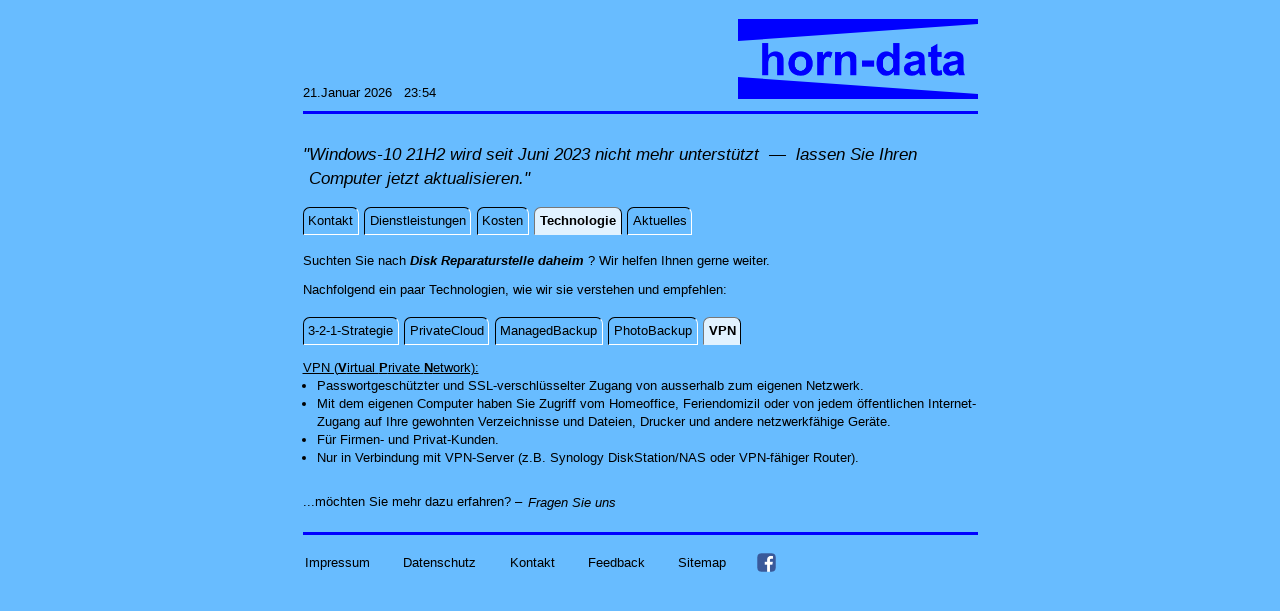

--- FILE ---
content_type: text/html; charset=UTF-8
request_url: https://support.horn-data.ch/t2p/Disk/Reparaturstelle/daheim/
body_size: 52649
content:
<!DOCTYPE html PUBLIC "-//W3C//DTD XHTML 1.0 Transitional//EN"
    "http://www.w3.org/TR/xhtml1/DTD/xhtml1-transitional.dtd">
<html xmlns="http://www.w3.org/1999/xhtml" xml:lang="de-CH" lang="de-CH">
  <head>
                    <meta http-equiv="Content-Type" content="text/html; charset=utf-8" /><title>Disk Reparaturstelle daheim &nbsp;&#x7c;&nbsp; horn-data &nbsp; Computer-Support</title><link rel="canonical" href="https://support.horn-data.ch/t2p/Disk/Reparaturstelle/" /><link rel="SHORTCUT ICON" href="" /><link href="../../../../css/structureN03.css" rel="stylesheet" type="text/css" /><meta name="description" content="pers&ouml;nliches Diskproblem l&ouml;sen f&uuml;r alle F&auml;lle daheim" /><meta name="keywords" content="Computer Support Diskreparaturstelle daheim" /><meta name="author" content="horn-data" /><meta name="date" content="2026-01-21T23:54:34+01:00" /><meta name="copyright" content="horn-data" /><meta name="publisher" content="horn-data" /><meta name="revisit-after" content="3 days" /><meta name="robots" content="index,follow" /><meta name="page-type" content="Akku-Reparaturstelle, Disc-Reparaturstelle, WLAN-Reparaturstelle, Devolo-Reparaturstelle, SSD-Reparaturstelle, Benutzerprofilreparaturstelle, HDD-Reparaturstelle, WPA2-Reparaturstelle, Excelreparaturstelle, NAS-Reparaturstelle" /><meta name="page-topic" content="Diskpanne, Disk-Supporter, Disk-Profi, Disk-Pannenhilfe, Disk retten, Disk rattert, Disk-Tipp, Disk einrichten lassen, Disk instandsetzen, Disk-Verkauf" /><meta http-equiv="expires" content="10" /><meta http-equiv="X-UA-Compatible" content="IE=EmulateIE9" /><meta name="viewport" content="width=device-width" /><meta http-equiv="pragma" content="no-cache" /><meta http-equiv="cache-control" content="no-cache" />    <!-- Global site tag (gtag.js) - Google Analytics -->
    <script type="text/javascript" src="https://www.googletagmanager.com/gtag/js?id=G-52G3K17WBC" ></script>
    <script type="text/javascript">
      window.dataLayer = window.dataLayer || [];
      function gtag(){dataLayer.push(arguments);}
      gtag('js', new Date());
    
      gtag('config', 'G-52G3K17WBC');
    </script>
  </head>
<body style="--hintergrund-farbe:#68bcFF; --hintergrund-rgb:104,188,255;"><table style="--border_width:0px; --window_width:675px;"><tr><td class="datum" ><a onclick="" class="x-small">&nbsp; </a><a class="textOhover x-small">154<br/></a><a>21.Januar 2026 &nbsp; 23:54</a></td><td align="right" class="logo" ><div style="--z-index:0;" class="logo_okeil"></div><div style="--z-index:1;" class="logo_ukeil"></div><div style="--z-index:2;" class="logo_text" ><img src="../../../../img/horn-data_idee76_doppelt_text.png" title="Professionelle Beratung und Unterst&uuml;tzung bei 
Computer-Problemen, bei der Organisation 
der Datenablage, Datensicherung und Datenrettung. 
Installation und Konfiguration von Anwender-
Software, Ger&auml;ten, Treibern und Betriebssystem, 
Netzwerk-Installationen, Beratung bei Neuanschaf-
fungen sowie Verkauf von Hardware und Software. 
F&uuml;r Private und Firmen, 
direkt vor Ort oder mit Fernwartungstool.

Erreichbarkeit: &nbsp;24h/7Tg &nbsp;&mdash;&nbsp; +41 56 288 00 86 
Antwortzeiten: &nbsp;Mo-Fr 10:00-19:30 / Sa -16:30" alt="horn-data" /></div></td></tr><tr><td colspan="2"><hr /></td></tr> <tr><td colspan="2"><form class="inline" action="/" enctype="multipart/form-data" method="post"><input type="hidden" name="mjump" value="VPN" /> <div class="outterTabs tabsWrapper5" style="--text_anim:%;--time_anim:s;--text_anim_bd:%;--time_anim_bd:s;"><table class="fullwidth"><tr><td class="zitat"><a><i>"Windows-10 21H2 wird seit Juni 2023 nicht mehr unterst&uuml;tzt &nbsp;&mdash;&nbsp; lassen Sie Ihren Computer jetzt aktualisieren."</i></a></td></tr></table><input onchange='this.form.submit();' type="radio"  id="CmdTab01" name="CmdTabs0" /> <label class="m_label" for="CmdTab01"><span style="--text_anim:0%;--time_anim:0s;--text_anim_bd:0%;--time_anim_bd:0s;">Kontakt</span></label><input onchange='this.form.submit();' type="radio"  id="CmdTab02" name="CmdTabs0" /> <label class="m_label" for="CmdTab02"><span style="--text_anim:0%;--time_anim:0s;--text_anim_bd:0%;--time_anim_bd:0s;">Dienstleistungen</span></label><input onchange='this.form.submit();' type="radio"  id="CmdTab03" name="CmdTabs0" /> <label class="m_label" for="CmdTab03"><span style="--text_anim:0%;--time_anim:0s;--text_anim_bd:0%;--time_anim_bd:0s;">Kosten</span></label><input onchange='this.form.submit();' type="radio" checked="checked" id="CmdTab04" name="CmdTabs0" /> <label class="m_label" for="CmdTab04"><span style="--text_anim:0%;--time_anim:0s;--text_anim_bd:0%;--time_anim_bd:0s;">Technologie</span></label><input onchange='this.form.submit();' type="radio"  id="CmdTab05" name="CmdTabs0" /> <label class="m_label" for="CmdTab05"><span style="--text_anim:0%;--time_anim:0s;--text_anim_bd:0%;--time_anim_bd:0s;">Aktuelles</span></label><div class="tabContent innerTabs tabsWrapper5" style="--text_anim:0%;--time_anim:0s;--text_anim_bd:0%;--time_anim_bd:0s;"><h1 class="webOpti"><a href="https://support.horn-data.ch/m/Kontakt/">Kontakt</a></h1><table class="fullwidth"><tr><td class="suchen"><a>Suchten Sie nach <b><i>Disk Reparaturstelle daheim</i></b> ? Wir helfen Ihnen gerne weiter</a><a class="webOpti"> mit <b><i>"Disk Reparaturstelle daheim"</i></b></a><a>.</a></td></tr></table><input onchange='this.form.submit();' type="radio"  id="CmdTab11" name="CmdTabs1" /> <label class="m_label" for="CmdTab11"><span style="--text_anim:0%;--time_anim:0s;--text_anim_bd:0%;--time_anim_bd:0s;">Webanfrage</span></label><input onchange='this.form.submit();' type="radio" checked="checked" id="CmdTab12" name="CmdTabs1" /> <label class="m_label" for="CmdTab12"><span style="--text_anim:0%;--time_anim:0s;--text_anim_bd:0%;--time_anim_bd:0s;">Standort</span></label><input onchange='this.form.submit();' type="radio"  id="CmdTab13" name="CmdTabs1" /> <label class="m_label" for="CmdTab13"><span style="--text_anim:0%;--time_anim:0s;--text_anim_bd:0%;--time_anim_bd:0s;">&uuml;ber uns</span></label><input onchange='this.form.submit();' type="hidden"  id="CmdTab14" name="CmdTabs1" /> <label class="m_label" for="CmdTab14"><span style="--text_anim:0%;--time_anim:0s;--text_anim_bd:0%;--time_anim_bd:0s;">Datenschutz</span></label><input onchange='this.form.submit();' type="radio"  id="CmdTab15" name="CmdTabs1" /> <label class="m_label" for="CmdTab15"><span style="--text_anim:0%;--time_anim:0s;--text_anim_bd:0%;--time_anim_bd:0s;">Fernwartung</span></label><div class="tabContent"></div><div class="tabContent"><h2 class="webOpti"><a href="https://support.horn-data.ch/m/Standort/">Standort</a></h2><table class="fullwidth mcont"><tr><td colspan="2" class="textwrap"><img src="../../../../img/24-7.gif" alt="24_7" height="125px" border="0px" style="float:right;margin:-20px 100px 10px 0px;" /><a>Sie erreichen uns per &nbsp;</a><a href="tel:0562880086" title="Festnetz mit Anrufbeantworter" style="text-decoration:none;color:black;"><b>Telefon</b></a><a>, </a><a href="https://wa.me/41782218286" target="WhatsApp" style="text-decoration:none;"><b>WhatsApp</b></a><a>, <b>eMail&nbsp;</b> oder durch eine&nbsp; <b>Support-Anfrage&nbsp;</b> </a><a class="nowrap nohyphens">auf unserer </a><a>Homepage w&auml;hrend&nbsp; </a><a class="nowrap nohyphens"><b>24h&nbsp;</b> an &#x200a;<b>7&nbsp;Tagen&nbsp;</b></a><a> der Woche...<br/><br/>...und wir antworten&nbsp; <b>Mo-Fr&nbsp;10:00-19:30</b> / <b>Sa&nbsp;10:00-16:30</b><br/><br/>Bringen Sie Ihre Computer-Sorgen lieber direkt bei uns vorbei, so sind wir Ih&zwj;nen um eine vorg&auml;ngige Terminvereinbarung dankbar.<br/></a></td></tr><tr><td class="webOpti"><a>Erreichbarkeit 24h/7Tg 7Tg/24h 24/7 7/24 24-7 7-24 365 365Tg samstags Samstag ge&ouml;ffnet</a></td></tr><tr><td><a>&nbsp;</a></td></tr><tr><td><table class="pList nowrap"><tr><td colspan="2"><a><b style="color:blue;">horn-data</b></a></td></tr><tr><td colspan="2"><a>R&uuml;telistrasse 6</a></td></tr><tr><td><a>5417&nbsp;</a></td><td><a>Untersiggenthal</a></td></tr><tr><td colspan="2"><a>&nbsp;</a></td></tr><tr><td><a title="Festnetz mit Anrufbeantworter" style="font-size: 1.5em;">&#x260F;</a></td><td><a href="tel:0562880086" title="Festnetz mit Anrufbeantworter" style="text-decoration:none;color:black;"> <b>+41 56 288 00 86</b></a></td></tr><tr><td><a title="WhatsApp" style="font-size: 1.5em;">&#x200A;<img src="../../../../img/WhatsApp032.ico" alt="WhatsApp" height="20" /></a></td><td><a href="https://wa.me/41782218286" target="WhatsApp" style="itext-decoration:none;"><b><i>WhatsApp-Chat</i></b></a></td></tr><tr><td><a title="Onlinebuchung">&#x1F5D3;</a></td><td><a href="https://support.horn-data.ch/?Terminbuchung" style="itext-decoration:none;"><b><i>Onlinebuchung</i></b></a></td></tr><tr><td><a title="eMail">&#x2709;</a></td><td><a> </a><a title="eMail">support</a><a class="webOpti">&#46;standort</a><a title="eMail">&#64;</a><a title="eMail">horn-data</a><a>&#46;</a><a>ch</a></td></tr><tr><td colspan="2"><a>&nbsp;</a></td></tr><tr><td><a>UID:&nbsp;</a></td><td><a>CHE-369.776.572</a></td></tr><tr><td colspan="2"><a>&nbsp;</a></td></tr></table><a href="https://wa.me/41782218286" target="WhatsApp"><img src="../../../../img/WhatsApp032.ico" alt="WhatsApp" class="beitr_left" title="WhatsApp" style="height:2em;border-width:0px;float:right;margin:-9.2em 2.5em 0em 0em;"/></a></td><td align="right"><div><iframe src="https://www.google.com/maps/embed?pb=!1m18!1m12!1m3!1d86254.60361401644!2d8.264464999999992!3d47.500503!2m3!1f0!2f0!3f0!3m2!1i1024!2i768!4f13.1!3m3!1m2!1s0x0%3A0x3da90916125346dd!2shorn-data+Computer-Support!5e0!3m2!1sde!2sus!4v1533303775997" width="250" height="150" frameborder="1" style="border:1"></iframe></div><small><a href="https://maps.google.com/maps?ll=47.500503,8.264465&amp;z=12&amp;t=m&amp;hl=de&amp;gl=US&amp;mapclient=embed&amp;cid=4443092497779082973" style="text-align:left" target="_blank">gr&ouml;ssere Kartenansicht</a></small></td></tr></table></div><div class="tabContent"></div><div class="tabContent"></div><div class="tabContent"></div></div><div class="tabContent innerTabs tabsWrapper5" style="--text_anim:0%;--time_anim:0s;--text_anim_bd:0%;--time_anim_bd:0s;"><h1 class="webOpti"><a href="https://support.horn-data.ch/m/Dienstleistungen/">Dienstleistungen</a></h1><table class="fullwidth"><tr><td class="suchen"><a>Suchten Sie nach <b><i>Disk Reparaturstelle daheim</i></b> ? Wir helfen Ihnen gerne weiter</a><a class="webOpti"> mit <b><i>"Disk Reparaturstelle daheim"</i></b></a><a>.</a></td></tr></table><table class="fullwidth mmid"><tr><td><a>Pers&ouml;nliche Beratung und Unterst&uuml;tzung bei Computer-Problemen f&uuml;r Privat-Personen und Kleinbetriebe. Wir kommen bei Ihnen vorbei oder verbinden uns per Fernwartungs-Tool zu Ihrem Computer&nbsp; &mdash; &nbsp;oder Sie bringen Ihre Computer-Sorgen nach Vereinbarung direkt bei uns vorbei.</a></td></tr></table><input onchange='this.form.submit();' type="radio"  id="CmdTab21" name="CmdTabs2" /> <label class="m_label" for="CmdTab21"><span style="--text_anim:0%;--time_anim:0s;--text_anim_bd:0%;--time_anim_bd:0s;">Datenrettung</span></label><input onchange='this.form.submit();' type="radio"  id="CmdTab22" name="CmdTabs2" /> <label class="m_label" for="CmdTab22"><span style="--text_anim:0%;--time_anim:0s;--text_anim_bd:0%;--time_anim_bd:0s;">NAS-Server</span></label><input onchange='this.form.submit();' type="radio"  id="CmdTab23" name="CmdTabs2" /> <label class="m_label" for="CmdTab23"><span style="--text_anim:0%;--time_anim:0s;--text_anim_bd:0%;--time_anim_bd:0s;">WLAN</span></label><input onchange='this.form.submit();' type="radio" checked="checked" id="CmdTab24" name="CmdTabs2" /> <label class="m_label" for="CmdTab24"><span style="--text_anim:0%;--time_anim:0s;--text_anim_bd:0%;--time_anim_bd:0s;">Beratung</span></label><input onchange='this.form.submit();' type="radio"  id="CmdTab25" name="CmdTabs2" /> <label class="m_label" for="CmdTab25"><span style="--text_anim:0%;--time_anim:0s;--text_anim_bd:0%;--time_anim_bd:0s;">Installation / Konfiguration</span></label><div class="tabContent"></div><div class="tabContent"></div><div class="tabContent"></div><div class="tabContent"><h2 class="webOpti"><a href="https://support.horn-data.ch/m/Beratung/">Beratung</a></h2><table class="fullwidth mcont"><tr><td class="textwrap"><ul><li>Beratung und Verkauf von Hardware und Software.</li><li>Beratung bei der Wahl des geeigneten Betriebssystems.</li><li>Beratung bei Provider-Wechsel f&uuml;r Telefon, VoIP, Internet und Fernsehen.</li><li>Beratung und vorbeugende Schulung zu Cyber-Risiken.</li><li>Schulungen und Instruktionen nach Ihren Bed&uuml;rfnissen.<br />(alle Marken&nbsp; Computer, Tablet und Smartphone)</li></ul></td></tr></table></div><div class="tabContent"></div><table class="fullwidth mpost"><tr><td><form action="/t2p/Disk/Reparaturstelle/daheim/index.php" enctype="multipart/form-data" method="post"><input type="hidden" name="mjump" value="Webanfrage" /><input type="submit" id="NaviTab22" class="hidden" /><a>...vermissen Sie etwas? &nbsp; </a><label for="NaviTab22" class="NaviTab"><i>Fragen Sie uns :)</i></label></form></td></tr></table></div><div class="tabContent innerTabs tabsWrapper5" style="--text_anim:0%;--time_anim:0s;--text_anim_bd:0%;--time_anim_bd:0s;"><h1 class="webOpti"><a href="https://support.horn-data.ch/m/Kosten/">Kosten</a></h1><table class="fullwidth"><tr><td class="suchen"><a>Suchten Sie nach <b><i>Disk Reparaturstelle daheim</i></b> ? Wir helfen Ihnen gerne weiter</a><a class="webOpti"> mit <b><i>"Disk Reparaturstelle daheim"</i></b></a><a>.</a></td></tr></table><table class="fullwidth textwrap mmid"><tr><td><a>Da die Anspr&uuml;che unserer Privat- und Firmen-Kunden unterschiedlich sind, unterscheiden sich auch die Dienstleistungspreise je Kundensegment.</a></td></tr></table><input onchange='this.form.submit();' type="radio" checked="checked" id="CmdTab31" name="CmdTabs3" /> <label class="m_label" for="CmdTab31"><span style="--text_anim:0%;--time_anim:0s;--text_anim_bd:0%;--time_anim_bd:0s;">Firmen-Kunden</span></label><input onchange='this.form.submit();' type="radio"  id="CmdTab32" name="CmdTabs3" /> <label class="m_label" for="CmdTab32"><span style="--text_anim:0%;--time_anim:0s;--text_anim_bd:0%;--time_anim_bd:0s;">Privat-Kunden</span></label><input onchange='this.form.submit();' type="radio"  id="CmdTab33" name="CmdTabs3" /> <label class="m_label" for="CmdTab33"><span style="--text_anim:0%;--time_anim:0s;--text_anim_bd:0%;--time_anim_bd:0s;">Speicherplatz</span></label><input onchange='this.form.submit();' type="radio"  id="CmdTab34" name="CmdTabs3" /> <label class="m_label" for="CmdTab34"><span style="--text_anim:0%;--time_anim:0s;--text_anim_bd:0%;--time_anim_bd:0s;">Rabatte</span></label><input onchange='this.form.submit();' type="hidden"  id="CmdTab35" name="CmdTabs3" /> <label class="m_label" for="CmdTab35"><span style="--text_anim:0%;--time_anim:0s;--text_anim_bd:0%;--time_anim_bd:0s;"></span></label><div class="tabContent"><h2 class="webOpti"><a href="https://support.horn-data.ch/m/Firmen-Kunden/">Firmen-Kunden</a></h2><table class="pList mcont"><tr><td class="pLtop" colspan="3"><ul><li><a>Computer-Support, Beratung, Projektierung</a></li></ul></td>           <td class="pLcur"><a>CHF</a></td><td class="pLamo"><a>156.-</a></td><td class="pLper"><a>/h<sup>1)</sup></a></td></tr><tr><td class="pLtop" colspan="3"><ul><li><a>An- und R&uuml;ckreise (ab&nbsp;Untersiggenthal)</a></li></ul></td>                               <td class="pLcur"><a>CHF</a></td><td class="pLamo"><a>156.-</a></td><td class="pLper"><a>/h</a></td></tr><tr><td><a>&nbsp;</a></td></tr><tr><td class="pLtop" colspan="3"><ul><li><a>Support-Rahmen (zugesicherte Anzahl Stunden)</a></li></ul></td>                                             <td class="pLamo" colspan="2"><a>auf Anfrage</a></td><td class="pLper"><a>   </a></td></tr><tr><td class="pLtop" colspan="3"><ul><li><a>Express- / Nacht- / Sonntags-Zuschlag</a></li></ul></td>                                                    <td class="pLamo" colspan="2"><a>auf Anfrage</a></td><td class="pLper"><a>   </a></td></tr><tr><td><a>&nbsp;</a></td></tr><tr><td class="pLtop" colspan="3"><ul><li><a>Einrichtungspauschale <i>Fernwartung</i></a></li></ul></td>                                                 <td class="pLamo" colspan="2"><a>auf Anfrage</a></td><td class="pLper"><a>   </a></td></tr><tr><td class="pLtop" colspan="3"><ul><li><a>Einrichtungspauschale <i>NAS-Server als Dienstleistung</i></a></li></ul></td>                               <td class="pLamo" colspan="2"><a>auf Anfrage</a></td><td class="pLper"><a>   </a></td></tr><tr><td class="pLtop" colspan="3"><a>&nbsp;</a></td></tr><tr><td class="pLtop" colspan="6"><a>&thinsp;<sup>1)</sup> min.Verrechnung &frac14; h, danach je 5 Min.</a></td></tr><tr><td class="pLcur" colspan="6"><a>&thinsp;Preise inkl. MwSt.&nbsp;</a></td></tr><tr><td class="pLtop" colspan="3"><a>&nbsp;</a></td></tr></table></div><div class="tabContent"></div><div class="tabContent"></div><div class="tabContent"></div><div class="tabContent"></div><table class="fullwidth mpost"><tr><td><form action="/t2p/Disk/Reparaturstelle/daheim/index.php" enctype="multipart/form-data" method="post"><input type="hidden" name="mjump" value="Webanfrage" /><input type="submit" id="NaviTab33" class="hidden" /><label for="NaviTab33" class="NaviTab"><i>...weitere Angebote auf Anfrage</i></label></form></td></tr></table></div><div class="tabContent innerTabs tabsWrapper5" style="--text_anim:0%;--time_anim:0s;--text_anim_bd:0%;--time_anim_bd:0s;"><h1 class="webOpti"><a href="https://support.horn-data.ch/m/Technologie/">Technologie</a></h1><table class="fullwidth"><tr><td class="suchen"><a>Suchten Sie nach <b><i>Disk Reparaturstelle daheim</i></b> ? Wir helfen Ihnen gerne weiter</a><a class="webOpti"> mit <b><i>"Disk Reparaturstelle daheim"</i></b></a><a>.</a></td></tr></table><table class="fullwidth textwrap mmid"><tr><td><a>Nachfolgend ein paar Technologien, wie wir sie verstehen und empfehlen:</a></td></tr></table><input onchange='this.form.submit();' type="radio"  id="CmdTab41" name="CmdTabs4" /> <label class="m_label" for="CmdTab41"><span style="--text_anim:0%;--time_anim:0s;--text_anim_bd:0%;--time_anim_bd:0s;">3-2-1-Strategie</span></label><input onchange='this.form.submit();' type="radio"  id="CmdTab42" name="CmdTabs4" /> <label class="m_label" for="CmdTab42"><span style="--text_anim:0%;--time_anim:0s;--text_anim_bd:0%;--time_anim_bd:0s;">PrivateCloud</span></label><input onchange='this.form.submit();' type="radio"  id="CmdTab43" name="CmdTabs4" /> <label class="m_label" for="CmdTab43"><span style="--text_anim:0%;--time_anim:0s;--text_anim_bd:0%;--time_anim_bd:0s;">ManagedBackup</span></label><input onchange='this.form.submit();' type="radio"  id="CmdTab44" name="CmdTabs4" /> <label class="m_label" for="CmdTab44"><span style="--text_anim:0%;--time_anim:0s;--text_anim_bd:0%;--time_anim_bd:0s;">PhotoBackup</span></label><input onchange='this.form.submit();' type="radio" checked="checked" id="CmdTab45" name="CmdTabs4" /> <label class="m_label" for="CmdTab45"><span style="--text_anim:0%;--time_anim:0s;--text_anim_bd:0%;--time_anim_bd:0s;">VPN</span></label><div class="tabContent"></div><div class="tabContent"></div><div class="tabContent"></div><div class="tabContent"></div><div class="tabContent"><h2 class="webOpti"><a href="https://support.horn-data.ch/m/VPN/">VPN</a></h2><table class="fullwidth textwrap mcont"><tr><td><a><u>VPN (<b>V</b>irtual <b>P</b>rivate <b>N</b>etwork):</u></a><ul><li>Passwortgesch&uuml;tzter und SSL-verschl&uuml;sselter Zugang von ausserhalb zum eigenen Netzwerk.</li><li>Mit dem eigenen Computer haben Sie Zugriff vom Homeoffice<a class="webOpti"> ( Home-Office )</a>, Feriendomizil oder von jedem &ouml;ffentlichen Inter&zwj;net-Zugang auf Ihre gewohnten Verzeichnisse und Dateien, Drucker und andere netzwerkf&auml;hige Ger&auml;te.</li><li>F&uuml;r Firmen- und Privat-Kunden.</li><li>Nur in Verbindung mit VPN-Server (z.B. Synology DiskStation/NAS oder VPN-f&auml;higer Router).</li></ul></td></tr></table></div><table class="fullwidth mpost"><tr><td><form action="/t2p/Disk/Reparaturstelle/daheim/index.php" enctype="multipart/form-data" method="post"><input type="hidden" name="mjump" value="Webanfrage" /><input type="submit" id="NaviTab44" class="hidden" /><a>...m&ouml;chten Sie mehr dazu erfahren? &ndash;</a><label for="NaviTab44" class="NaviTab"><i> Fragen Sie uns</i></label></form></td></tr></table></div><div class="tabContent innerTabs tabsWrapper5" style="--text_anim:0%;--time_anim:0s;--text_anim_bd:0%;--time_anim_bd:0s;"><h1 class="webOpti"><a href="https://support.horn-data.ch/m/Aktuelles/">Aktuelles</a></h1><table class="fullwidth"><tr><td class="suchen"><a>Suchten Sie nach <b><i>Disk Reparaturstelle daheim</i></b> ? Wir helfen Ihnen gerne weiter</a><a class="webOpti"> mit <b><i>"Disk Reparaturstelle daheim"</i></b></a><a>.</a></td></tr></table><table class="fullwidth textwrap mmid"><tr><td><form action="/t2p/Disk/Reparaturstelle/daheim/index.php" enctype="multipart/form-data" method="post"><input type="hidden" name="mjump" value="Feedback" /><input type="submit" id="NaviTab55" class="hidden" /><a>Hier k&ouml;nnte auch Ihr Kommentar stehen &nbsp;&ndash;&nbsp; </a><label for="NaviTab55" class="NaviTab"><i>schreiben Sie uns Ihr Feedback...</i></label></form></td></tr></table><input onchange='this.form.submit();' type="radio"  id="CmdTab51" name="CmdTabs5" /> <label class="m_label" for="CmdTab51"><span style="--text_anim:0%;--time_anim:0s;--text_anim_bd:0%;--time_anim_bd:0s;">Flyer</span></label><input onchange='this.form.submit();' type="radio" checked="checked" id="CmdTab52" name="CmdTabs5" /> <label class="m_label" for="CmdTab52"><span style="--text_anim:0%;--time_anim:0s;--text_anim_bd:0%;--time_anim_bd:0s;">Beitr&auml;ge</span></label><input onchange='this.form.submit();' type="radio"  id="CmdTab53" name="CmdTabs5" /> <label class="m_label" for="CmdTab53"><span style="--text_anim:0%;--time_anim:0s;--text_anim_bd:0%;--time_anim_bd:0s;">Kundenstimmen</span></label><input onchange='this.form.submit();' type="radio"  id="CmdTab54" name="CmdTabs5" /> <label class="m_label" for="CmdTab54"><span style="--text_anim:0%;--time_anim:0s;--text_anim_bd:0%;--time_anim_bd:0s;">Referenzen</span></label><input onchange='this.form.submit();' type="radio"  id="CmdTab55" name="CmdTabs5" /> <label class="m_label" for="CmdTab55"><span style="--text_anim:0%;--time_anim:0s;--text_anim_bd:0%;--time_anim_bd:0s;">Feedback</span></label><div class="tabContent"></div><div class="tabContent"><h2 class="webOpti"><a href="https://support.horn-data.ch/m/Beitraege/">Beitr&auml;ge</a></h2><table class="fullwidth mcont"><tr><td class="nohyphens"><br /><a href="https://support.horn-data.ch/?Terminbuchung"><img src="../../../../img/OnlineTerminbuchung.webp" alt="OnlineTerminbuchung" class="beitr_left" style="height:110px;border-width:1px;border-color:#FFee88;"/></a><form action="/t2p/Disk/Reparaturstelle/daheim/index.php" enctype="multipart/form-data" method="post"><a><br /><br />Neu sind Termine auch <input type="hidden" name="mjump" value="Terminbuchung" /><input type="submit" id="Beitrag30" class="hidden" /><label for="Beitrag30" class="NaviText"><b><i>online buchbar</i></b></label></a><a class="webOpti"> ( Online Termin / Online Reservation / Online Buchung / Termin Buchung / MyCockpit localsearch )</a></form></td></tr><tr><td><a>&nbsp;</a></td></tr><tr><td><img src="../../../../img/KB5034441.webp" alt="KB5034441" class="beitr_right" style="height:85px;border-width:10px;margin-left:0.5em;"/><form action="/t2p/Disk/Reparaturstelle/daheim/index.php" enctype="multipart/form-data" method="post"><a><br /><br />Windows Sicherheitsupdate KB5034441 bricht ab mit Fehler 0x80070643 ......wir <input type="hidden" name="mjump" value="Installation / Konfiguration" /><input type="submit" id="Beitrag29" class="hidden" /><label for="Beitrag29" class="NaviText"><b><i>l&ouml;sen das gerne</i></b></label> f&uuml;r Sie.</a></form></td></tr><tr><td><a>&nbsp;</a></td></tr><tr><td class="textwrap"><a href="https://wa.me/41782218286" target="WhatsApp"><img src="../../../../img/WhatsApp.webp" alt="WhatsApp" class="beitr_left" style="height:55px;border-width:0px;"/></a><form action="/t2p/Disk/Reparaturstelle/daheim/index.php" enctype="multipart/form-data" method="post"><a><br />Neu erreichen Sie uns auch via <input type="hidden" name="mjump" value="Standort" /><input type="submit" id="Beitrag28" class="hidden" /><label for="Beitrag28" class="NaviText"><b><i>WhatsApp</i></b></label>,<br/>mit dem Smartphone, Tablet oder dem Computer...<br/></a></form></td></tr><tr><td><a>&nbsp;</a></td></tr><tr><td><img src="../../../../img/Win11.webp" alt="Win11" class="beitr_right" style="height:125px;border-width:10px;margin-left:0.5em;"/><form action="/t2p/Disk/Reparaturstelle/daheim/index.php" enctype="multipart/form-data" method="post"><a><br /><br />Windows 11 </a><a class="webOpti">( Windows-11, Win11 ) </a><a>ist leider nur f&uuml;r ausgew&auml;hlte Prozessoren verf&uuml;gbar...<br /><br />Wir <input type="hidden" name="mjump" value="Beratung" /><input type="submit" id="Beitrag27" class="hidden" /><label for="Beitrag27" class="NaviText"><b><i>beraten Sie gerne</i></b></label>, welche M&ouml;glichkeiten f&uuml;r ein Upgrade bestehen.</a></form></td></tr><tr><td><a>&nbsp;</a></td></tr><tr><td class="textwrap"><img src="../../../../img/Herausforderung.webp" alt="Herausforderung" class="beitr_left" style="height:225px;border-width:0px;"/><form action="/t2p/Disk/Reparaturstelle/daheim/index.php" enctype="multipart/form-data" method="post"><a><br/>Neue <input type="hidden" name="mjump" value="Datenrettung" /><input type="submit" id="Beitrag26" class="hidden" /><label for="Beitrag26" class="NaviText"><b><i>Herausforderungen</i></b></label> lassen uns immer wieder &uuml;ber uns hinauswachsen...<br /></a></form><form action="/t2p/Disk/Reparaturstelle/daheim/index.php" enctype="multipart/form-data" method="post"><a><br/>...fragen Sie noch heute nach unserer L&ouml;sung f&uuml;r Ihr Computer-Problem &nbsp;&mdash;&nbsp; oder informieren Sie sich &uuml;ber unsere Arbeitsweise bei den <input type="hidden" name="mjump" value="Kundenstimmen" /><input type="submit" id="Beitrag25" class="hidden" /><label for="Beitrag25" class="NaviText"><b>Kundenstimmen</b></label>.</a></form></td></tr><tr><td><a>&nbsp;</a></td></tr><tr><td><form action="/t2p/Disk/Reparaturstelle/daheim/index.php" enctype="multipart/form-data" method="post"><a><br /><i><input type="hidden" name="mjump" value="Installation / Konfiguration" /><input type="submit" id="Beitrag24" class="hidden" /><label for="Beitrag24" class="NaviText"><b>USB-Buchse defekt?</b></label><a class="webOpti"> ( USB-Anschluss )</a></i> &nbsp;&mdash;&nbsp; jetzt in unserer Werkstatt <input type="submit" id="Beitrag23" class="hidden" /><label for="Beitrag23" class="NaviText"><b>reparieren lassen</b></label>...<br /><br /></a></form></td></tr><tr><td><a>&nbsp;</a></td></tr><tr><td class="textwrap"><img src="../../../../img/Server.webp" alt="Server" class="beitr_left" style="height:140px;"/><form action="/t2p/Disk/Reparaturstelle/daheim/index.php" enctype="multipart/form-data" method="post"><a><br /><input type="hidden" name="mjump" value="NAS-Server" /><input type="submit" id="Beitrag22" class="hidden" /><label for="Beitrag22" class="NaviText"><b><i>FileMaker-Server / SQL-Server / Windows-Server &nbsp;-&nbsp; NEU auch auf Synology-NAS</i></b></label></a><a class="webOpti"> ( Synology FileMaker-Server / Synology SQL-Server / Synology Windows-Server )</a><a><br /><br />Endlich ist kein zus&auml;tzlicher Cloud-Server mehr notwendig. <input type="submit" id="Beitrag21" class="hidden" /><label for="Beitrag21" class="NaviText">Cloud-Ser&zwj;ver-Anwendungen</label> wie <input type="submit" id="Beitrag20" class="hidden" /><label for="Beitrag20" class="NaviText">FileMaker-Server</label> oder <input type="submit" id="Beitrag19" class="hidden" /><label for="Beitrag19" class="NaviText">SQL-Server</label> k&ouml;nnen nun auch direkt auf dem eigenen Synology-NAS laufen. Mit zuverl&auml;ssiger Da&zwj;tensicherung und Sofort-Wiederherstellung.</a></form></td></tr><tr><td><a>&nbsp;</a></td></tr><tr><td><iframe src="https://www.facebook.com/plugins/video.php?href=https%3A%2F%2Fwww.facebook.com%2Fhorn.data.ch%2Fvideos%2F229571401015591%2F&amp;width=240&amp;show_text=true&amp;appId" class="fb_video" scrolling="no" frameborder="0" ></iframe><form action="/t2p/Disk/Reparaturstelle/daheim/index.php" target="_blank" enctype="multipart/form-data" method="post"><a><br /><i><input type="submit" id="Beitrag18" class="hidden" /><label for="Beitrag18" class="NaviText"><b>Tastatur reinigen</b></label><b> &nbsp;&mdash;&nbsp; aber bitte richtig...</b></i><br /><br /></a></form></td></tr><tr><td class="textwrap"><a>... und mit </a><a href="https://www.facebook.com/horn.data.ch/videos/305391396861061/" target="_blank">dieser anderen Methode</a><a> gibt's m&ouml;glicherweise eine neue Tastatur oder gar einen neuen Computer.</a></td></tr><tr><td><a>&nbsp;</a></td></tr><tr><td class="textwrap"><img src="../../../../img/IMG_1761.webp" alt="Photo" class="beitr_left" style="height:120px;" /><form action="/t2p/Disk/Reparaturstelle/daheim/index.php" enctype="multipart/form-data" method="post"><a><br /><input type="hidden" name="mjump" value="PhotoBackup" /><input type="submit" id="Beitrag17" class="hidden" /><label for="Beitrag17" class="NaviText"><b><i>Automatisches Backup Ihrer Smartphone-Fotos</i></b></label><br /><br />Keine zus&auml;tzliche Cloud mehr notwendig. <input type="submit" id="Beitrag16" class="hidden" /><label for="Beitrag16" class="NaviText">Alle Fotos von Smartphone und Tablet</label> automatisch gesichert. Ansprechende, funktionale und synchrone Darstellung auf Computer, Smartphone und Tablet.</a></form></td></tr><tr><td><a>&nbsp;</a></td></tr><tr><td class="textwrap"><img src="../../../../img/IMG_DX513.gif" alt="NAS" class="beitr_right" style="height:145px;border-width:0px;"/><form action="/t2p/Disk/Reparaturstelle/daheim/index.php" enctype="multipart/form-data" method="post"><a><br /><b><i>Speicherplatz war noch nie so g&uuml;nstig wie heute...</i></b><br /><br />Fragen Sie heute noch nach unserer <input type="hidden" name="mjump" value="Speicherplatz" /><input type="submit" id="Beitrag15" class="hidden" /><label for="Beitrag15" class="NaviText">PrivateCloud- und Mana&zwj;ged&shy;Backup-L&ouml;sung</label>, um Ihre wertvollen Daten sicher und g&uuml;nstig zu speichern.</a></form></td></tr><tr><td><a>&nbsp;</a></td></tr><tr><td class="textwrap"><img src="../../../../img/IMG_1372_iMieV.webp" alt="iMieV" class="beitr_left" style="height:190px;" /><a><br/>F&uuml;r unsere Kunden sind wir <br/><i>st&auml;ndig unter Strom</i><br/><br/>(unser Einsatzfahrzeug <br/>f&auml;hrt rein elektrisch)</a></td></tr><tr><td><a>&nbsp;</a></td></tr><tr><td class="textwrap"><img src="../../../../img/24-7.gif" alt="24_7" class="beitr_right" style="height:145px;border-width:0px;margin-top:-1em;"/><form action="/t2p/Disk/Reparaturstelle/daheim/index.php" enctype="multipart/form-data" method="post"><a><br/><input type="hidden" name="mjump" value="Webanfrage" /><input type="submit" id="Beitrag13" class="hidden" /><label for="Beitrag13" class="NaviText">Sie erreichen uns rund um die Uhr</label></a></form><table class="flatter nowrap"><tr><td><a>- &uuml;ber unsere&nbsp;</a></td><td><a>Website&nbsp; https://support.horn-data.ch</a></td></tr><tr><td><a>- per E-Mail</a></td><td><a>support</a><a class="webOpti">&#46;beitraege</a><a>&#64;</a><a>horn-data</a><a>&#46;</a><a>ch</a></td></tr><tr><td><a>- per WhatsApp &nbsp;</a></td><td><a href="https://wa.me/41782218286" target="WhatsApp" style="itext-decoration:none;">WhatsApp-Chat</a><a>&emsp;</a><a href="https://wa.me/41782218286" target="WhatsApp" style="itext-decoration:none;"><img src="../../../../img/WhatsApp032.ico" alt="WhatsApp" style="height:1.1em;" /></a></td></tr><tr><td><a>- per Telefon</a></td><td><a>+41 56 288 00 86</a></td></tr></table><form action="/t2p/Disk/Reparaturstelle/daheim/index.php" enctype="multipart/form-data" method="post"><a><br />und wir antworten innerhalb Tagesfrist w&auml;hrend unserer <input type="hidden" name="mjump" value="Standort" /><input type="submit" id="Beitrag12" class="hidden" /><label for="Beitrag12" class="NaviText">Gesch&auml;fts-&Ouml;ffnungszeiten</label></a></form></td></tr><tr><td><a>&nbsp;</a></td></tr><tr><td class="textwrap"><img src="../../../../img/IMG_1346_HDD.webp" alt="HDD" class="beitr_left" style="height:135px;" /><form action="/t2p/Disk/Reparaturstelle/daheim/index.php" enctype="multipart/form-data" method="post"><a><br />Sind Ihre Ferien-Fotos nur noch Daten-M&uuml;ll?...<br /><br />...wir geben unser Bestes zur Wiederherstellung Ihrer Daten&nbsp; &mdash;&nbsp; oder noch bes&zwj;ser: Fragen Sie uns nach der <input type="hidden" name="mjump" value="Speicherplatz" /><input type="submit" id="Beitrag11" class="hidden" /><label for="Beitrag11" class="NaviText">sorgenfreien Backup-L&ouml;sung (Datensicherung)</label> noch bevor der Schadenfall eintritt.</a></form></td></tr></table></div><div class="tabContent"></div><div class="tabContent"></div><div class="tabContent"></div></div></div></form> </td></tr><tr><td colspan="6"><hr style="height:3px;border:0;background-color:#0000FF;" /></td></tr><tr><td colspan="6"><div><table class="fullwidth"><tr><td class="footer"><form class="inline" action="/t2p/Disk/Reparaturstelle/daheim/index.php" enctype="multipart/form-data" method="post"><input type="hidden" name="mjump" value="Standort" /><input type="submit" id="NaviTab1" class="hidden" /><label for="NaviTab1" class="NaviTab">Impressum</label></form><a> </a><form class="inline" action="/t2p/Disk/Reparaturstelle/daheim/index.php" enctype="multipart/form-data" method="post"><input type="hidden" name="mjump" value="Standort" /><input type="submit" id="NaviTab2" class="hidden" /><label for="NaviTab2" class="NaviTab">Datenschutz</label></form><a> </a><form class="inline" action="/t2p/Disk/Reparaturstelle/daheim/index.php" enctype="multipart/form-data" method="post"><input type="hidden" name="mjump" value="Webanfrage" /><input type="submit" id="NaviTab3" class="hidden" /><label for="NaviTab3" class="NaviTab">Kontakt</label></form><a> </a><form class="inline" action="/t2p/Disk/Reparaturstelle/daheim/index.php" enctype="multipart/form-data" method="post"><input type="hidden" name="mjump" value="Feedback" /><input type="submit" id="NaviTab4" class="hidden" /><label for="NaviTab4" class="NaviTab">Feedback</label></form><a> </a><form class="inline" action="/t2p/Disk/Reparaturstelle/daheim/index.php" enctype="multipart/form-data" method="post"><input type="hidden" name="mjump" value="Sitemap" /><input type="submit" id="NaviTab5" class="hidden" /><label for="NaviTab5" class="NaviTab">Sitemap</label></form><a> </a><a href="https://www.facebook.com/horn.data.ch" target="_blank"><img src="../../../../img/F_icon_145px.png" alt="Facebook" class="facebook" /></a></td></tr></table></div></td></tr><tr class="webOpti"><td colspan="6"><hr /></td></tr><tr class="webOpti"><td colspan="2"><a href="https://support.horn-data.ch/t2o/Windows-10/Datenretter/Untersiggenthal/">Windows-10-Datenretter Untersiggenthal</a><a>, </a><a href="https://support.horn-data.ch/t2o/LAN/Tip/(at)Business/">LAN-Tip &#64;Business</a><a>, </a><a href="https://support.horn-data.ch/t2o/Webcam/Instandstellung/Untersiggenthal/">Webcam-Instandstellung Untersiggenthal</a><a>, </a><a href="https://support.horn-data.ch/t2o/Brother/startet%20nicht/im%20Geschaeft/">Brother startet nicht im Gesch&auml;ft</a><a>, </a><a href="https://support.horn-data.ch/t2o/EDV/Rettung/Wuerenlos/">EDV-Rettung W&uuml;renlos</a><a>, </a><a href="https://support.horn-data.ch/t2o/Windows-XP/Fix/Nussbaumen/">Windows-XP-Fix Nussbaumen</a><a>, </a><a href="https://support.horn-data.ch/t2o/Account/Expertise/Aargau/">Account-Expertise Aargau</a><a>, </a><a href="https://support.horn-data.ch/t2o/Festplatte/Ersatz/unteres%20Limmattal/">Festplatte-Ersatz unteres Limmattal</a><a>, </a><a href="https://support.horn-data.ch/t2o/Word/Migration/Freienwil/">Wordmigration Freienwil</a><a>, </a><a href="https://support.horn-data.ch/t2o/Network/Heimservice/Bezirk%20Zurzach/">Network-Heimservice Bezirk Zurzach</a></td></tr><tr class="webOpti"><td colspan="2"><a href="https://support.horn-data.ch/t2p/Firmware/Retter/5222%20Umiken/">Firmware-Retter 5222 Umiken</a><a>, </a><a href="https://support.horn-data.ch/t2p/RAM/Doktor/im%20Geschaeft/">RAM-Doktor im Gesch&auml;ft</a><a>, </a><a href="https://support.horn-data.ch/t2p/HDD/Unterhalt/vor%20Ort/">HDD-Unterhalt vor Ort</a><a>, </a><a href="https://support.horn-data.ch/t2p/Switch/Verkauf/5200%20Brugg/">Switch-Verkauf 5200 Brugg</a><a>, </a><a href="https://support.horn-data.ch/t2p/Fan/Doktor/vorort/">Fandoktor vorort</a><a>, </a><a href="https://support.horn-data.ch/t2p/Drucker/Service/5426%20Lengnau/">Druckerservice 5426 Lengnau</a><a>, </a><a href="https://support.horn-data.ch/t2p/Fernwartungs/Experte/im%20Geschaeft/">Fernwartungsexperte im Gesch&auml;ft</a><a>, </a><a href="https://support.horn-data.ch/t2p/Windows-XP/Kundenservice/(at)Home/">Windows-XP-Kundenservice &#64;Home</a><a>, </a><a href="https://support.horn-data.ch/t2p/Ultrabook/Reparaturstelle/(at)Home/">Ultrabook-Reparaturstelle &#64;Home</a><a>, </a><a href="https://support.horn-data.ch/t2p/Windows-10/Datensicherung/5415%20Nussbaumen/">Windows-10-Datensicherung 5415 Nussbaumen</a></td></tr><tr class="webOpti"><td colspan="2"><a href="https://support.horn-data.ch/t2o/Remote/erneuern%20lassen/in%20meiner%20Naehe/">Remote erneuern lassen in meiner N&auml;he</a><a>, </a><a href="https://support.horn-data.ch/t2o/eMail/Problem/Lengnau/">eMailproblem Lengnau</a><a>, </a><a href="https://support.horn-data.ch/t2o/Home-Schooling/Virus/Obersiggenthal/">Home-Schooling-Virus Obersiggenthal</a><a>, </a><a href="https://support.horn-data.ch/t2o/Fernwartungs/Serviceangebot/Daettwil/">Fernwartungs-Serviceangebot D&auml;ttwil</a><a>, </a><a href="https://support.horn-data.ch/t2o/BIOS/Reparatur/daheim/">BIOS-Reparatur daheim</a><a>, </a><a href="https://support.horn-data.ch/t2o/Festplatte/Datensicherung/vorort/">Festplatte-Datensicherung vorort</a><a>, </a><a href="https://support.horn-data.ch/t2o/Remote/Retter/in%20der%20Naehe/">Remoteretter in der N&auml;he</a><a>, </a><a href="https://support.horn-data.ch/t2o/Win8/Nachhilfe/vor%20Ort/">Win8-Nachhilfe vor Ort</a><a>, </a><a href="https://support.horn-data.ch/t2o/HP/Fix/Untersiggenthal/">HP-Fix Untersiggenthal</a><a>, </a><a href="https://support.horn-data.ch/t2o/Windows-7/Datensicherung/(at)Business/">Windows-7-Datensicherung &#64;Business</a></td></tr><tr class="webOpti"><td colspan="2"><a href="https://support.horn-data.ch/t2p/Harddisc/Beratung/(at)Home/">Harddiscberatung &#64;Home</a><a>, </a><a href="https://support.horn-data.ch/t2p/Repeater/Pannenhilfe/5400%20Baden%20bei%20Zuerich/">Repeater-Pannenhilfe 5400 Baden bei Z&uuml;rich</a><a>, </a><a href="https://support.horn-data.ch/t2p/IMAP/Unterhalt/5417%20Untersiggenthal/">IMAP-Unterhalt 5417 Untersiggenthal</a><a>, </a><a href="https://support.horn-data.ch/t2p/dLAN/Rettung/(at)Business/">dLAN-Rettung &#64;Business</a><a>, </a><a href="https://support.horn-data.ch/t2p/Lenovo/Datenrettung/vor%20Ort/">Lenovo-Datenrettung vor Ort</a><a>, </a><a href="https://support.horn-data.ch/t2p/Win10/Support/5304%20Endingen/">Win10-Support 5304 Endingen</a><a>, </a><a href="https://support.horn-data.ch/t2p/Tablet/Techniker/(at)Business/">Tablettechniker &#64;Business</a><a>, </a><a href="https://support.horn-data.ch/t2p/Apple/Unterhalt/5416%20Kirchdorf%20bei%20Baden/">Apple-Unterhalt 5416 Kirchdorf bei Baden</a><a>, </a><a href="https://support.horn-data.ch/t2p/Access-Point/Servicepunkt/5415%20Rieden%20bei%20Baden/">Access-Point-Servicepunkt 5415 Rieden bei Baden</a><a>, </a><a href="https://support.horn-data.ch/t2p/MacBook/Wartung/vor%20Ort/">MacBook-Wartung vor Ort</a></td></tr><tr class="webOpti"><td colspan="2"><a href="https://support.horn-data.ch/t2p/Homeoffice/Upgrade/(at)Home/">pers&ouml;nliches Homeoffice-Upgrade &#64;Home</a><a>, </a><a href="https://support.horn-data.ch/t2p/Outlook/Unterhalt/Aargau/">professioneller Outlook-Unterhalt Aargau</a><a>, </a><a href="https://support.horn-data.ch/t2p/Profil/Loesung/(at)Home/">professionelle Profil-L&ouml;sung &#64;Home</a><a>, </a><a href="https://support.horn-data.ch/t2p/MacBook/Tipp/5417%20Untersiggenthal/">professioneller MacBook-Tipp 5417 Untersiggenthal</a><a>, </a><a href="https://support.horn-data.ch/t2p/Access-Point/Problem%20loesen/Aargau/">individuelles Access-Point-Problem l&ouml;sen Aargau</a><a>, </a><a href="https://support.horn-data.ch/t2p/Windows-7/neu%20installieren%20lassen/5222%20Umiken/">professionelles Windows-7 neu installieren lassen 5222 Umiken</a><a>, </a><a href="https://support.horn-data.ch/t2p/Tablet/flicken%20lassen/5432%20Neuenhof/">professionelles Tablet flicken lassen 5432 Neuenhof</a><a>, </a><a href="https://support.horn-data.ch/t2p/Backup/Nachhilfe/vor%20Ort/">professionelle Backupnachhilfe vor Ort</a><a>, </a><a href="https://support.horn-data.ch/t2p/Synology%20FileMaker-Server/Problem%20beheben/Aaretal/">individuelles Synology FileMaker-Server-Problem beheben Aaretal</a><a>, </a><a href="https://support.horn-data.ch/t2p/WhatsApp/Unterhalt/5436%20Wuerenlos/">professioneller WhatsApp-Unterhalt 5436 W&uuml;renlos</a></td></tr><tr class="webOpti"><td colspan="2"><a href="https://support.horn-data.ch/t2p/Devolo/Einstellungen/vorort/">individuelle Devolo-Einstellungen f&uuml;r vorort</a><a>, </a><a href="https://support.horn-data.ch/t2p/eMail/Checkup/vorort/">individueller eMailcheckup f&uuml;r vorort</a><a>, </a><a href="https://support.horn-data.ch/t2p/Desktop/Problemloesung/5400%20Baden/">professionelle Desktop-Probleml&ouml;sung f&uuml;r 5400 Baden</a><a>, </a><a href="https://support.horn-data.ch/t2p/Smartphone/Tipp/5416%20Kirchdorf%20AG/">pers&ouml;nlicher Smartphone-Tipp f&uuml;r 5416 Kirchdorf AG</a><a>, </a><a href="https://support.horn-data.ch/t2p/Acer/optimieren%20lassen/5420%20Ehrendingen/">pers&ouml;nliches Acer optimieren lassen f&uuml;r 5420 Ehrendingen</a><a>, </a><a href="https://support.horn-data.ch/t2p/SMTP/Setup/privat/">pers&ouml;nliches SMTP-Setup f&uuml;r privat</a><a>, </a><a href="https://support.horn-data.ch/t2p/DVD/Upgrade/5416%20Kirchdorf/">individuelles DVD-Upgrade f&uuml;r 5416 Kirchdorf</a><a>, </a><a href="https://support.horn-data.ch/t2p/WiFi/Schulung/5330%20Bad%20Zurzach/">professionelle WiFi-Schulung f&uuml;r 5330 Bad Zurzach</a><a>, </a><a href="https://support.horn-data.ch/t2p/Brother/Problemloesung/zuhause/">individuelle Brother-Probleml&ouml;sung f&uuml;r zuhause</a><a>, </a><a href="https://support.horn-data.ch/t2p/WPA2/Info/(at)Business/">pers&ouml;nliche WPA2-Info f&uuml;r &#64;Business</a></td></tr><tr class="webOpti"><td colspan="2"><font size="1">&nbsp;</font></td></tr><tr class="webOpti"><td colspan="2"><hr /></td></tr><tr class="webOpti"><td align="left" valign="top" colspan="1"><b>Wetter-Stationen:</b></td><td align="left" colspan="1"><a href="http://h&auml;gglingen.meteodata.ch" target="_blank">http://h&auml;gglingen.meteodata.ch</a><br /><a href="http://untersiggenthal.meteodata.ch" target="_blank">http://untersiggenthal.meteodata.ch</a><br /></td></tr><tr class="webOpti"><td align="left" valign="top" colspan="1"><a> &nbsp; </a></td><td align="left" colspan="1"><a href="http://wetter.horn-data.ch" target="_blank">http://wetter.horn-data.ch</a><br /></td></tr><tr class="webOpti"><td align="left" valign="top" colspan="1"><b>Metzgerei H&ouml;hn:</b></td><td align="left" colspan=""><a href="https://www.metzgerei-hoehn.ch.supported-by.horn-data.ch/" target="_blank">https://www.metzgerei-hoehn.ch.supported-by.horn-data.ch/</a></td></tr><tr class="webOpti"><td align="left" valign="top" colspan="1"><b>Gesund und Entspannt:</b></td><td align="left" colspan=""><a href="https://www.gesund-und-entspannt.ch.supported-by.horn-data.ch/" target="_blank">https://www.gesund-und-entspannt.ch.supported-by.horn-data.ch/</a></td></tr><tr class="webOpti"><td align="left" valign="top" colspan="1"><b>Klang-im-Herz:</b></td><td align="left" colspan=""><a href="https://www.klang-im-herz.ch.supported-by.horn-data.ch/" target="_blank">https://www.klang-im-herz.ch.supported-by.horn-data.ch/</a></td></tr><tr class="webOpti"><td align="left" valign="top" colspan="1"><b>Support live:</b></td><td align="left" colspan=""><a href="https://support.horn-data.ch" target="_blank">https://support.horn-data.ch</a></td></tr><tr class="webOpti"><td align="left" valign="top" colspan="1"><b>Partner:</b></td><td align="left" colspan="1"><a href="https://ns93.swidex.ch/goindex.php"               target="_blank">Nussbaumen</a><br /><a href="https://ns86.praxis-rota.ch/goindex.php"          target="_blank">Hombrechtikon</a><br /><a href="https://ns7e.huggenberger.me/goindex.php"         target="_blank">Brugg</a><br /><a href="https://ns7b.meteodata.ch/goindex.php"            target="_blank">Baden bei Z&uuml;rich</a><br /><a href="https://ns63.sgf-baden.ch/goindex.php"            target="_blank">Bezirk Baden</a><br /><a href="https://ns42.meteodata.ch/goindex.php"            target="_blank">Niederrohrdorf</a><br /><a href="https://ns39.klang-im-herz.ch/goindex.php"        target="_blank">Baden (Schweiz)</a><br /><a href="https://ns36.siegristmaler.ch/goindex.php"        target="_blank">Kirchdorf bei Baden</a><br /><a href="https://ns24.meteodata.ch/goindex.php"            target="_blank">Kirchdorf AG</a><br /><a href="https://ns05.klang-im-herz.ch/goindex.php"        target="_blank">Untersiggenthal</a><br /></td></tr><tr class="webOpti"><td align="left" valign="top" colspan="1"><b>anibis.ch:</b></td><td align="left" colspan=""><a href="https://www.anibis.ch/de/dienstleistungen-informatik-~-multimedia--344/pc-support,-netzwerk,-backup,-privatecloud,-nas--18179197.aspx?fts=computer+problem&amp;loc=baden&amp;sdc=10&amp;sf=dpo&amp;so=d&amp;fcid=344" target="_blank">https://www.anibis.ch</a></td></tr><tr class="webOpti"><td align="left" valign="top" colspan="1"><b>locanto.ch:</b></td><td align="left" colspan=""><a href="https://aargau.locanto.ch/ID_1193245736/PC-Support-Netzwerk-Backup-PrivateCloud-NAS.html" target="_blank">https://aargau.locanto.ch</a></td></tr><tr class="webOpti"><td align="left" valign="top" colspan="1"><b>tuugo.ch:</b></td><td align="left" colspan=""><a href="https://www.tuugo.ch/Companies/horn-data/0280004315991" target="_blank">https://www.tuugo.ch</a></td></tr><tr class="webOpti"><td align="left" valign="top" colspan="1"><b>search.ch:</b></td><td align="left" colspan=""><a href="https://tel.search.ch/untersiggenthal/ruetelistrasse-6/horn-data" target="_blank">https://tel.search.ch</a></td></tr><tr class="webOpti"><td align="left" valign="top" colspan="1"><b>localsearch.ch:</b></td><td align="left" colspan=""><a href="https://booking.localsearch.ch/widget/horn-data" target="_blank">https://booking.localsearch.ch/widget/horn-data</a><br /><a href="https://booking.localsearch.ch/bookings/horn-data/services" target="_blank">https://booking.localsearch.ch/bookings/horn-data/services</a></td></tr><tr class="webOpti"><td align="left" valign="top" colspan="1"><b>infomerkblatt.com:</b></td><td align="left" colspan=""><a href="https://infomerkblatt.com/43249" target="_blank">https://infomerkblatt.com</a><a> / </a><a href="https://infomerkblatt.com/webseite-horn-data-andreas-horn-support-horn-data-ch" target="_blank">https://infomerkblatt.com/website-link</a></td></tr><tr class="webOpti"><td align="left" valign="top" colspan="1"><b>local.ch:</b></td><td align="left" colspan=""><a href="https://tel.local.ch/de/d/Untersiggenthal/5417/horn-data" target="_blank">https://tel.local.ch</a></td></tr><tr class="webOpti"><td align="left" valign="top" colspan="1"><b>untersiggenthal.ch:</b></td><td align="left" colspan=""><a href="https://www.untersiggenthal.ch/de/unternehmensverzeichnis/6_horn-data" target="_blank">horn-data.ch</a><br /><a href="https://www.untersiggenthal.ch/de/unternehmensverzeichnis/5_klang-im-herz" target="_blank">klang-im-herz.ch</a></td></tr><tr class="webOpti"><td align="left" valign="top" colspan="1"><b>opendi.ch:</b></td><td align="left" colspan=""><a href="https://www.stadtbranchenbuch.ch/untersiggenthal/424747.html" target="_blank">https://www.stadtbranchenbuch.ch</a></td></tr><tr class="webOpti"><td align="left" valign="top" colspan="1"><b>urlmetriken.ch:</b></td><td align="left" colspan=""><a href="http://urlmetriken.ch/www.horn-data.ch" target="_blank">http://urlmetriken.ch</a></td></tr><tr class="webOpti"><td align="left" valign="top" colspan="1"><b>horn-data.business.google:</b></td><td align="left" colspan=""><a href="https://www.google.ch/search?q=horn-data+Computer-Support&amp;oq=horn-data+Computer-support" target="_blank">https://www.google.ch/search?q=horn-data+Computer-Support&amp;oq=horn-data+Computer-Support</a><a> / </a><a href="https://g.co/kgs/1JVfPy" target="_blank">https://g.co/kgs/1JVfPy</a><a> / </a><a href="https://g.co/kgs/dxcc6q" target="_blank">https://g.co/kgs/dxcc6q</a></td></tr><tr class="webOpti"><td align="left" valign="top" colspan="1"><b>horn-data.business.site:</b></td><td align="left" colspan=""><a href="https://horn-data.business.site" target="_blank">https://horn-data.business.site</a></td></tr><tr class="webOpti"><td align="left" valign="top" colspan="1"><b>www.facebook.com/horn.data.ch:</b></td><td align="left" colspan=""><a href="https://www.facebook.com/horn.data.ch" target="_blank">https://www.facebook.com/horn.data.ch</a></td></tr><tr class="webOpti"><td align="left" valign="top" colspan="1"><b>Klang-im-Herz:</b></td><td align="left" colspan=""><a href="https://www.klang-im-herz.ch" target="_blank">https://www.klang-im-herz.ch</a></td></tr><tr class="webOpti"><td align="left" valign="top" colspan="1"><b>gesund-und-entspannt:</b></td><td align="left" colspan=""><a href="https://www.gesund-und-entspannt.ch" target="_blank">https://www.gesund-und-entspannt.ch</a></td></tr><tr class="webOpti"><td align="left" valign="top" colspan="1"><b>M&auml;rki Informatik:</b></td><td align="left" colspan=""><a href="https://www.maerki.com" target="_blank">https://www.maerki.com</a></td></tr><tr class="webOpti"><td align="left" valign="top" colspan="1"><b>Positron, Peter M&auml;rki:</b></td><td align="left" colspan=""><a href="http://www.positron.ch/peter/links/" target="_blank">http://www.positron.ch/peter/links/</a></td></tr><tr class="webOpti"><td align="left" valign="top" colspan="1"><b>Horn auf Positron:</b></td><td align="left" colspan=""><a href="http://horn.positron.ch/" target="_blank">http://horn.positron.ch/</a></td></tr><tr class="webOpti"><td align="left" valign="top" colspan="1"><b>Klangspiel:</b></td><td align="left" colspan=""><a href="https://www.klangspiel.ch/" target="_blank">https://www.klangspiel.ch/</a></td></tr><tr class="webOpti"><td align="left" valign="top" colspan="1"><b>Regiowetter:</b></td><td align="left" colspan=""><a href="http://www.regiowetter.ch/tabelle/tabelle.asp" target="_blank">http://www.regiowetter.ch/tabelle/tabelle.asp</a></td></tr><tr class="webOpti"><td align="left" valign="top" colspan="1"><b>Meteohub Forum:</b></td><td align="left" colspan=""><a href="https://forum.meteohub.de/viewtopic.php?f=11&amp;t=8469#p10030" target="_blank">https://forum.meteohub.de/viewtopic.php?f=11&amp;t=8469#p10030</a></td></tr><tr class="webOpti"><td align="left" valign="top" colspan="1"><b>Leandra &amp; Jona<br/>- Cover Just A Fool:</b></td><td align="left" colspan=""><a href="https://www.youtube.com/watch?v=V-t5duHA_Us" target="_blank">https://www.youtube.com/watch?v=V-t5duHA_Us</a></td></tr><tr class="webOpti"><td align="left" valign="top" colspan="1"><b>Leandra Horn - Move On:</b></td><td align="left" colspan=""><a href="https://www.youtube.com/watch?v=x094J1CHKdI" target="_blank">https://www.youtube.com/watch?v=x094J1CHKdI</a></td></tr><tr class="webOpti"><td align="left" valign="top" colspan="1"><b>Leandra Horn<br/>- Breaking The Chain:</b></td><td align="left" colspan=""><a href="https://www.youtube.com/watch?v=lD8G6F8H3aY" target="_blank">https://www.youtube.com/watch?v=lD8G6F8H3aY</a></td></tr></table>  </body>
</html>
